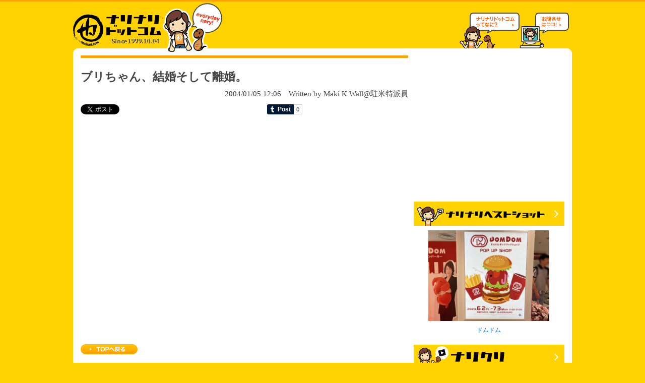

--- FILE ---
content_type: text/html; charset=UTF-8
request_url: https://www.narinari.com/Nd/2004011663.html
body_size: 5454
content:

<!doctype html>
<html lang="ja" prefix="og: https://ogp.me/ns#" >
<head>
<meta charset="utf-8">
<meta http-equiv="content-language" content="ja" />
<link rel="alternate" hreflang="ja" href="https://www.narinari.com/Nd/2004011663.html">
<link rel="alternate" media="only screen and (max-width: 640px)" href="https://www.narinari.com/smart/news/2004/01/1663/">
<meta http-equiv="content-style-type" content="text/css" />
<meta http-equiv="content-script-type" content="text/javascript" />
<title>ブリちゃん、結婚そして離婚。 | Narinari.com</title>
<meta name="mixi-check-robots" content="noimage" /> 
<meta name="Keywords" content="narinari,ナリナリ,news,ネタ,海外情報,雑学,ITニュース,スポーツ,コンピュータ,家電製品,エンターテインメント,芸能,ニュース,コラム,特集" lang="ja" xml:lang="ja" />
<meta name="Description" content="ブリちゃん、結婚そして離婚。のニュースを紹介" lang="ja" xml:lang="ja" />
<meta name="robots" content="INDEX,FOLLOW" />

<meta property="og:site_name" content="ナリナリドットコム">
<meta property="og:title" content="ブリちゃん、結婚そして離婚。" />
<meta property="og:description" content="ブリちゃん、結婚そして離婚。のニュースを紹介" />
<meta property="fb:app_id" content="1184461788233837" />
<meta property="og:url" content="https://www.narinari.com/Nd/2004011663.html" />
<meta property="og:image" content="https:" />


<meta name="twitter:title" content="ブリちゃん、結婚そして離婚。" />
<meta name="twitter:site" content="@narinari1999" />
<meta name="twitter:card" content="summary_large_image" />
<meta name="twitter:image" content="https:" />
	




<meta name="google-translate-customization" content="5b554338e2b7d143-1a0ccfa0c587a895-ga202311f7b294b78-10" />

<link rel="stylesheet" href="//cdn.narinari.com/common/css/master.css" type="text/css" media="screen,tv,print" />
<link rel="stylesheet" href="//cdn.narinari.com/css/index.css" type="text/css" media="screen,tv,print" />
<link rel="stylesheet" href="//cdn.narinari.com/css/entry.css?20230518" type="text/css" media="screen,tv,print" />
<style type="text/css">
	body {
	font-family: Meiryo, 'メイリオ', ArialMT, Hiragino Kaku Gothic Pro, 'ヒラギノ角ゴ Pro W3', Osaka, Verdana, 'ＭＳ Ｐゴシック';
	}
</style>

<script type="text/javascript">
if ((navigator.userAgent.indexOf('iPhone') > 0 && navigator.userAgent.indexOf('iPad') == -1) || navigator.userAgent.indexOf('iPod') > 0 || navigator.userAgent.indexOf('Android') > 0) {
	location.href = '//www.narinari.com/smart/news/2004/01/1663/';
}
</script>
<script type="text/javascript" src="//cdn.narinari.com/common/js/others.js"></script>

<!--script src="//ajax.googleapis.com/ajax/libs/prototype/1.7.2.0/prototype.js"--><!--/script-->
<script type="text/javascript" src="//cdn.narinari.com/common/modalbox/lib/scriptaculous.js?load=effects"></script>
<script type="text/javascript" src="//cdn.narinari.com/common/modalbox/modalbox.js"></script>
<link href="//cdn.narinari.com/common/modalbox/modalbox.css" rel="stylesheet" type="text/css" />
<link rel="alternate" media="handheld" href="//www.narinari.com/mobile/news_co.php?view=2004-01-1663&p=0" />
<link rel="amphtml" href="//www.narinari.com/smart/amp/2004/01/1663/" />
<script type="text/javascript"><!--
        window.onload = function(){
            $("mbox1").onclick = function(){
                Modalbox.show(this.href,
                {
                    title : "コメントを読む",
                    width:600,
                    height:500,
                    overlayClose : false
                });
                return false;
            }
        }
		
        // -->
</script>
<script async src="https://pagead2.googlesyndication.com/pagead/js/adsbygoogle.js"></script>
<script data-ad-client="ca-pub-8347172990457602" async src="https://pagead2.googlesyndication.com/pagead/js/adsbygoogle.js"></script>
<script>
     (adsbygoogle = window.adsbygoogle || []).push({
          google_ad_client: "ca-pub-8347172990457602",
          enable_page_level_ads: true
     });
</script>
</head>

<body>
<div id="wrapper">
  <!-- HEADER -->
  <div id="header">
    <h1><a href="/"><img src="//cdn.narinari.com/webimages/logo.gif" alt="ナリナリドットコム" width="177" height="92" border="0" /></a></h1>
    <div id="banner">
	
<iframe src="https://rcm-jp.amazon.co.jp/e/cm?t=narinaricom-22&o=9&p=13&l=ez&f=ifr&f=ifr" width="468" height="60" scrolling="no" marginwidth="0" marginheight="0" border="0" frameborder="0" style="border:none;"></iframe>
	</div>
    <div id="headerAbout"><a href="/about/"><img src="//cdn.narinari.com/webimages/header_about.gif" alt="ナリナリドットコムってなに？" width="119" height="73" border="0" /></a></div>
    <div id="headerInfo"><a href="../contact.html"><img src="//cdn.narinari.com/webimages/header_info.gif" alt="お問い合わせはココ！" width="98" height="73" border="0" /></a></div>
  </div>
  <!-- /HEADER --><hr />
  
  <!-- CONTENTS -->
  <table id="contents" border="0" cellspacing="0" cellpadding="0">
    <tr>
      
		
      <!-- MAIN -->
	  <td id="main_entry">
	  	  
        <!-- ENTRY --> 
          <table id="topicsLayout_entry" border="0" cellspacing="0" cellpadding="0">
            <tr>
              <td>
			  <div class="entry_article">
                 <h2>ブリちゃん、結婚そして離婚。</h2>
                    <p id="dateBy">2004/01/05 12:06　Written by Maki K Wall@駐米特派員  
<div style="margin:10px 0px 50px 0px; padding: 0px; width: 600px;">
<div style="float:left; width: 120px;">
<a href="https://twitter.com/share" class="twitter-share-button" data-url="https://www.narinari.com/Nd/2004011663.html" data-lang="ja" data-via="narinari1999" data-related="narinari1999">ツイート</a><script type="text/javascript">
window.twttr=(function(d,s,id){var t,js,fjs=d.getElementsByTagName(s)[0];if(d.getElementById(id)){return}js=d.createElement(s);js.id=id;js.src="https://platform.twitter.com/widgets.js";fjs.parentNode.insertBefore(js,fjs);return window.twttr||(t={_e:[],ready:function(f){t._e.push(f)}})}(document,"script","twitter-wjs"));
</script> 
</div>
<div style="float:left; width: 130px;">
<div class="fb-like" data-href="https://www.narinari.com/Nd/2004011663.html" data-send="false" data-layout="button_count" data-width="450" data-show-faces="true" data-font="arial"></div>
</div>
<div style="float:left; width: 50px;"><g:plusone size="medium"></g:plusone></div>
<div style="float:left; width: 120px;">
<a href="http://b.hatena.ne.jp/entry/" class="hatena-bookmark-button" data-hatena-bookmark-layout="basic-label-counter" data-hatena-bookmark-lang="ja" title="このエントリーをはてなブックマークに追加"><img src="https://b.st-hatena.com/images/entry-button/button-only@2x.png" alt="このエントリーをはてなブックマークに追加" width="20" height="20" style="border: none;" /></a><script type="text/javascript" src="https://b.st-hatena.com/js/bookmark_button.js" charset="utf-8" async="async"></script>
</div>
<div style="float:left; width: 100px;"><a class="tumblr-share-button" data-color="blue" data-notes="right" href="https://embed.tumblr.com/share"></a>
<script>!function(d,s,id){var js,ajs=d.getElementsByTagName(s)[0];if(!d.getElementById(id)){js=d.createElement(s);js.id=id;js.src="https://assets.tumblr.com/share-button.js";ajs.parentNode.insertBefore(js,ajs);}}(document, "script", "tumblr-js");</script></div>
</div>
</p>
					<div id="entry_content">
<p>

<script type="text/javascript"><!--
google_ad_client = "ca-pub-4749092813341195";
/* Narinari 記事タイトル下 */
google_ad_slot = "2217019117";
google_ad_width = 468;
google_ad_height = 60;
//-->
</script>
<script type="text/javascript"
src="//pagead2.googlesyndication.com/pagead/show_ads.js">
</script>

</p>

<br>

 

<br><br>

<p>
<script type="text/javascript"><!--
google_ad_client = "ca-pub-4749092813341195";
/* Narinari 記事下バナー */
google_ad_slot = "9965242280";
google_ad_width = 336;
google_ad_height = 280;
//-->
</script>
<script type="text/javascript"
src="//pagead2.googlesyndication.com/pagead/show_ads.js">
</script>
</p>					
	
</div>				
					

	<div class="go_top"><a href="/"><img src="//cdn.narinari.com/webimages/go_top.gif" alt="TOPへ戻る" border="0" /></a></div>
	</div>


<!--//関連記事プラグイン-->
<script async src="https://pagead2.googlesyndication.com/pagead/js/adsbygoogle.js"></script>
<ins class="adsbygoogle"
     style="display:block"
     data-ad-format="autorelaxed"
     data-ad-client="ca-pub-8347172990457602"
     data-ad-slot="7343444147"></ins>
<script>
     (adsbygoogle = window.adsbygoogle || []).push({});
</script>
<!--//関連記事プラグインend-->


<div style="margin:10px 0px 50px 0px; padding: 0px; width: 600px;">
<div style="float:left; width: 120px;">
<a href="https://twitter.com/share" class="twitter-share-button" data-url="https://www.narinari.com/Nd/2004011663.html" data-lang="ja" data-via="narinari1999" data-related="narinari1999">ツイート</a><script type="text/javascript">
window.twttr=(function(d,s,id){var t,js,fjs=d.getElementsByTagName(s)[0];if(d.getElementById(id)){return}js=d.createElement(s);js.id=id;js.src="https://platform.twitter.com/widgets.js";fjs.parentNode.insertBefore(js,fjs);return window.twttr||(t={_e:[],ready:function(f){t._e.push(f)}})}(document,"script","twitter-wjs"));
</script> 
</div>
<div style="float:left; width: 130px;">
<div class="fb-like" data-href="https://www.narinari.com/Nd/2004011663.html" data-send="false" data-layout="button_count" data-width="450" data-show-faces="true" data-font="arial"></div>
</div>
<div style="float:left; width: 50px;"><g:plusone size="medium"></g:plusone></div>
<div style="float:left; width: 120px;">
<a href="http://b.hatena.ne.jp/entry/" class="hatena-bookmark-button" data-hatena-bookmark-layout="basic-label-counter" data-hatena-bookmark-lang="ja" title="このエントリーをはてなブックマークに追加"><img src="https://b.st-hatena.com/images/entry-button/button-only@2x.png" alt="このエントリーをはてなブックマークに追加" width="20" height="20" style="border: none;" /></a><script type="text/javascript" src="https://b.st-hatena.com/js/bookmark_button.js" charset="utf-8" async="async"></script>
</div>
<div style="float:left; width: 100px;"><a class="tumblr-share-button" data-color="blue" data-notes="right" href="https://embed.tumblr.com/share"></a>
<script>!function(d,s,id){var js,ajs=d.getElementsByTagName(s)[0];if(!d.getElementById(id)){js=d.createElement(s);js.id=id;js.src="https://assets.tumblr.com/share-button.js";ajs.parentNode.insertBefore(js,ajs);}}(document, "script", "tumblr-js");</script></div>
</div>


		  	</td>
            </tr>
          </table>  
		<!-- /ENTRY -->
<!--
<h3 style="margin-left:14px"><img src="//cdn.narinari.com/webimages/title_tweet.gif" alt="ツイート" width="660" height="24" /></h3>
-->

<!-- facebook like-box -->
<div style="margin-left:24px;">


<div class="fb-comments" data-href="https://www.narinari.com/Nd/2004011663.html" data-num-posts="2" data-width="600"></div>

</div>
<br />
<!-- /facebook like-box -->
	
		<!-- NEWSLINK --> 
		<div id="newslink">
		<h3><img src="//cdn.narinari.com/webimages/title_newslink.gif" alt="関連リンク" width="660" height="24" /></h3>
		<ul>
		<a href=http://www.asahi.com/culture/update/0105/003.html target=_blank>http://www.asahi.com/culture/update/0105/003.html</a>(-------------)<br>
          </ul>
		</div>
		<!-- /NEWSLINK -->
		
		<!-- NEWSLOGS --> 
		<div id="newslogs">
		<h3><img src="//cdn.narinari.com/webimages/title_othernews.gif" alt="その他の記事" width="660" height="24" /></h3>		
		<ul>
		<img src="//cdn.narinari.com/site_img/list_icon.gif"><a href="/Nd/202601100057.html">フジ高崎春アナ“隠れた特技”明かす、井上清華アナ「うらやましい〜欲しい〜！」</a><br /><img src="//cdn.narinari.com/site_img/list_icon.gif"><a href="/Nd/202601100056.html">井上清華アナ“隠れた特技”明かす、電車で寝ていて「駅に着くと同時にカッと目を開き…」</a><br /><img src="//cdn.narinari.com/site_img/list_icon.gif"><a href="/Nd/202601100055.html">松山ケンイチ「リブート」出演を報告、次週から“ゴリラ（鈴木）亮平”にバトンタッチ</a><br /><img src="//cdn.narinari.com/site_img/list_icon.gif"><a href="/Nd/202601100054.html">「リブート」鈴木亮平、真の主役は…「見た目は鈴木、中身は松山、真実はいつも一つ」</a><br /><img src="//cdn.narinari.com/site_img/list_icon.gif"><a href="/Nd/202601100053.html">巨人やロッテなどで活躍、引退した澤村拓一氏「10年振りに」Xアカウント開設</a><br />
          </ul>
		</div>
		<!-- /NEWSLOGS -->	  </td>
	  <!-- /MAIN -->
	  
	  <td id="sidearea_entry">
	  <!-- SIDEBAR -->

<div id="google_translate_element"></div><script type="text/javascript">
function googleTranslateElementInit() {
  new google.translate.TranslateElement({pageLanguage: 'ja', layout: google.translate.TranslateElement.FloatPosition.TOP_LEFT, gaTrack: true, gaId: 'UA-3942586-1'}, 'google_translate_element');
}
</script><script type="text/javascript" src="//translate.google.com/translate_a/element.js?cb=googleTranslateElementInit"></script>

			 <div id="googleAd_entry"> 
<script type="text/javascript"><!--
google_ad_client = "ca-pub-4749092813341195";
/* Narinari 記事右上バナー */
google_ad_slot = "4866104188";
google_ad_width = 300;
google_ad_height = 250;
//-->
</script>
<script type="text/javascript"
src="//pagead2.googlesyndication.com/pagead/show_ads.js">
</script>
</div>  

<div id="rightBer">	  
<br />
<p><a href="http://bestshot.narinari.com/" title="ベストショット"><img src="//cdn.narinari.com/webimages/banner_bestshot.gif" border="0"></a></p>
		 <!-- BastShot -->
		         <a href="//bestshot.narinari.com/2023/07/15055/" target="_blank" style="font-size: 12px;">
 <img width="240" height="180" src="//bestshot.narinari.com/camera/wp-content/uploads/2023/07/202307024012-1.jpg" class="attachment-240x240 size-240x240 wp-post-image" alt="ドムドム" title="ドムドム" srcset="//bestshot.narinari.com/camera/wp-content/uploads/2023/07/202307024012-1.jpg 4032w, //bestshot.narinari.com/camera/wp-content/uploads/2023/07/202307024012-1-500x375.jpg 500w, //bestshot.narinari.com/camera/wp-content/uploads/2023/07/202307024012-1-768x576.jpg 768w, //bestshot.narinari.com/camera/wp-content/uploads/2023/07/202307024012-1-1024x768.jpg 1024w, //bestshot.narinari.com/camera/wp-content/uploads/2023/07/202307024012-1-220x165.jpg 220w" sizes="(max-width: 240px) 100vw, 240px" /> 	 <br />
ドムドム</a>
    
		 <!-- /BastShot -->
<br />
<br />
<p><a href="http://clip.narinari.com/" title="ナリクリ"><img src="//cdn.narinari.com/webimages/banner_nariclip.gif" border="0"></a></p>
		 <!-- BastShot -->
		         <a href="//clip.narinari.com/2023/07/27/14954/" target="_blank" style="font-size: 12px;">
 <img width="240" height="135" src="//clip.narinari.com/wp-content/uploads/2023/07/36.jpg" class="attachment-240x240 size-240x240 wp-post-image" alt="ホットドッグひとつで“健康寿命”36分失う" loading="lazy" title="ホットドッグひとつで“健康寿命”36分失う" srcset="//clip.narinari.com/wp-content/uploads/2023/07/36.jpg 1280w, //clip.narinari.com/wp-content/uploads/2023/07/36-300x169.jpg 300w, //clip.narinari.com/wp-content/uploads/2023/07/36-1024x576.jpg 1024w, //clip.narinari.com/wp-content/uploads/2023/07/36-768x432.jpg 768w, //clip.narinari.com/wp-content/uploads/2023/07/36-485x273.jpg 485w" sizes="(max-width: 240px) 100vw, 240px" /> 	 <br />
ホットドッグひとつで“健康寿命”36分失う</a>
 	 <br />
 	 <br />
      <a href="//clip.narinari.com/2023/07/24/14948/" target="_blank" style="font-size: 12px;">
 <img width="240" height="135" src="//clip.narinari.com/wp-content/uploads/2023/07/14948.jpg" class="attachment-240x240 size-240x240 wp-post-image" alt="“おならの面白さ”をマジメに研究" loading="lazy" title="“おならの面白さ”をマジメに研究" srcset="//clip.narinari.com/wp-content/uploads/2023/07/14948.jpg 1280w, //clip.narinari.com/wp-content/uploads/2023/07/14948-300x169.jpg 300w, //clip.narinari.com/wp-content/uploads/2023/07/14948-1024x576.jpg 1024w, //clip.narinari.com/wp-content/uploads/2023/07/14948-768x432.jpg 768w, //clip.narinari.com/wp-content/uploads/2023/07/14948-485x273.jpg 485w" sizes="(max-width: 240px) 100vw, 240px" /> 	 <br />
“おならの面白さ”をマジメに研究</a>
 	 <br />
 	 <br />
      <a href="//clip.narinari.com/2023/07/22/14943/" target="_blank" style="font-size: 12px;">
 <img width="240" height="135" src="//clip.narinari.com/wp-content/uploads/2023/07/14943.jpg" class="attachment-240x240 size-240x240 wp-post-image" alt="“致命的な心臓発作”は月曜日に起きやすい" loading="lazy" title="“致命的な心臓発作”は月曜日に起きやすい" srcset="//clip.narinari.com/wp-content/uploads/2023/07/14943.jpg 1280w, //clip.narinari.com/wp-content/uploads/2023/07/14943-300x169.jpg 300w, //clip.narinari.com/wp-content/uploads/2023/07/14943-1024x576.jpg 1024w, //clip.narinari.com/wp-content/uploads/2023/07/14943-768x432.jpg 768w, //clip.narinari.com/wp-content/uploads/2023/07/14943-485x273.jpg 485w" sizes="(max-width: 240px) 100vw, 240px" /> 	 <br />
“致命的な心臓発作”は月曜日に起きやすい</a>
 	 <br />
 	 <br />
    
		 <!-- /BastShot -->
<br />
<br />
<p><a href="//www.narinari.com/archive/" title="過去ログ"><img src="//cdn.narinari.com/webimages/banner_oldlog.gif" border="0"></a></p>
<br />
<p><a href="//www.narinari.com/index.xml" title="RSS"><img src="//cdn.narinari.com/webimages/banner_rss.gif" border="0"></a></p>
<br />

<br />
<div class="fb-like-box" data-href="https://www.facebook.com/nari2com" data-width="292" data-height="600" data-show-faces="true" data-header="false" data-stream="false" data-show-border="true"></div>

</div>
		

         
				
        <!-- /SIDEBAR --></td>
    </tr>
  </table>
  <img src="//cdn.narinari.com/webimages/footer_bottom.gif" width="990" height="22" />
  <!-- /CONTENTS -->
  
</div>

  <!-- FOOTER -->
  <div id="footer">
  </div>
  	<center>
    <p><small>Copyright &copy; Narinari.com. All rights reserved.</small> </p>
  	</center>

  <!-- /FOOTER -->

<!-- Google analytics -->
<!-- Global site tag (gtag.js) - Google Analytics -->
<script async src="https://www.googletagmanager.com/gtag/js?id=G-G9YXTWK20V"></script>
<script>
  window.dataLayer = window.dataLayer || [];
  function gtag(){dataLayer.push(arguments);}
  gtag('js', new Date());

  gtag('config', 'G-G9YXTWK20V');
</script>
<!-- //Google analytics -->
<script type="text/javascript" src="https://apis.google.com/js/plusone.js">
  {lang: 'ja'}
</script> 


<div id="fb-root"></div>
<script>(function(d, s, id) {
  var js, fjs = d.getElementsByTagName(s)[0];
  if (d.getElementById(id)) return;
  js = d.createElement(s); js.id = id; js.async = true;
  js.src = "//connect.facebook.net/ja_JP/sdk.js#xfbml=1&version=v2.5&appId=1184461788233837";
  fjs.parentNode.insertBefore(js, fjs);
}(document, 'script', 'facebook-jssdk'));</script>
</body>
</html>




--- FILE ---
content_type: text/html; charset=utf-8
request_url: https://accounts.google.com/o/oauth2/postmessageRelay?parent=https%3A%2F%2Fwww.narinari.com&jsh=m%3B%2F_%2Fscs%2Fabc-static%2F_%2Fjs%2Fk%3Dgapi.lb.en.OE6tiwO4KJo.O%2Fd%3D1%2Frs%3DAHpOoo_Itz6IAL6GO-n8kgAepm47TBsg1Q%2Fm%3D__features__
body_size: 162
content:
<!DOCTYPE html><html><head><title></title><meta http-equiv="content-type" content="text/html; charset=utf-8"><meta http-equiv="X-UA-Compatible" content="IE=edge"><meta name="viewport" content="width=device-width, initial-scale=1, minimum-scale=1, maximum-scale=1, user-scalable=0"><script src='https://ssl.gstatic.com/accounts/o/2580342461-postmessagerelay.js' nonce="480Mi2xbHZhJWsX9-9huyg"></script></head><body><script type="text/javascript" src="https://apis.google.com/js/rpc:shindig_random.js?onload=init" nonce="480Mi2xbHZhJWsX9-9huyg"></script></body></html>

--- FILE ---
content_type: text/html; charset=utf-8
request_url: https://www.google.com/recaptcha/api2/aframe
body_size: 249
content:
<!DOCTYPE HTML><html><head><meta http-equiv="content-type" content="text/html; charset=UTF-8"></head><body><script nonce="wKRywrM961aMOJ-3Tki-gw">/** Anti-fraud and anti-abuse applications only. See google.com/recaptcha */ try{var clients={'sodar':'https://pagead2.googlesyndication.com/pagead/sodar?'};window.addEventListener("message",function(a){try{if(a.source===window.parent){var b=JSON.parse(a.data);var c=clients[b['id']];if(c){var d=document.createElement('img');d.src=c+b['params']+'&rc='+(localStorage.getItem("rc::a")?sessionStorage.getItem("rc::b"):"");window.document.body.appendChild(d);sessionStorage.setItem("rc::e",parseInt(sessionStorage.getItem("rc::e")||0)+1);localStorage.setItem("rc::h",'1768785841944');}}}catch(b){}});window.parent.postMessage("_grecaptcha_ready", "*");}catch(b){}</script></body></html>

--- FILE ---
content_type: text/css
request_url: https://cdn.narinari.com/common/modalbox/modalbox.css
body_size: 1483
content:
#MB_overlay {
	position: absolute;
	margin: auto;
	top: 0;	left: 0;
	width: 100%; height: 100%;
	z-index: 9999;
	background-color: #000!important;
}
#MB_overlay[id] { position: fixed; }

#MB_window {
	position: absolute;
	top: 0;
	border: 0 solid;
	text-align: left;
	z-index: 10000;
}
#MB_window[id] { position: fixed!important; }

#MB_frame {
	position: relative;
	background-color:#ffffff;
	height: 100%;
}

#MB_header {
	margin: 0;
	padding: 0;
}

#MB_content {
	padding: 6px .75em;
	overflow: auto;
}

#MB_caption {
	font: bold 100% "Lucida Grande", Arial, sans-serif;
	text-shadow: #FFF 0 1px 0;
	padding: .5em 2em .5em .75em;
	margin: 0;
	text-align: left;
}

#MB_close {
	display: block;
	position: absolute;
	right: 5px; top: 4px;
	padding: 2px 3px;
	font-weight: bold;
	text-decoration: none;
	font-size: 13px;
}
#MB_close:hover {
	background: transparent;
}

#MB_loading {
	padding: 1.5em;
	text-indent: -10000px;
	background: transparent url(spinner.gif) 50% 0 no-repeat;
}

/* Color scheme */
#MB_frame {
	padding-bottom: 7px;
	-webkit-border-radius: 7px; 
	-moz-border-radius: 7px;
	border-radius: 7px;
}
#MB_window {
	background-color: #ffffff;
	color: #000;
	-webkit-box-shadow: 0 8px 64px #000; 
	-moz-box-shadow: 0 0 64px #000; 
	box-shadow: 0 0 64px #000;
	
	-webkit-border-radius: 7px; 
	-moz-border-radius: 7px;
	border-radius: 7px;
}
#MB_content { border-top: 1px solid #F9F9F9; }
#MB_header {
  background-color: #FFB200;
  border-bottom: 1px solid #CCC;
}
#MB_caption { color: #fff }
#MB_close { color: #fff }
#MB_close:hover { color: #000 }


/* Alert message */
.MB_alert {
	margin: 10px 0;
	text-align: center;
}